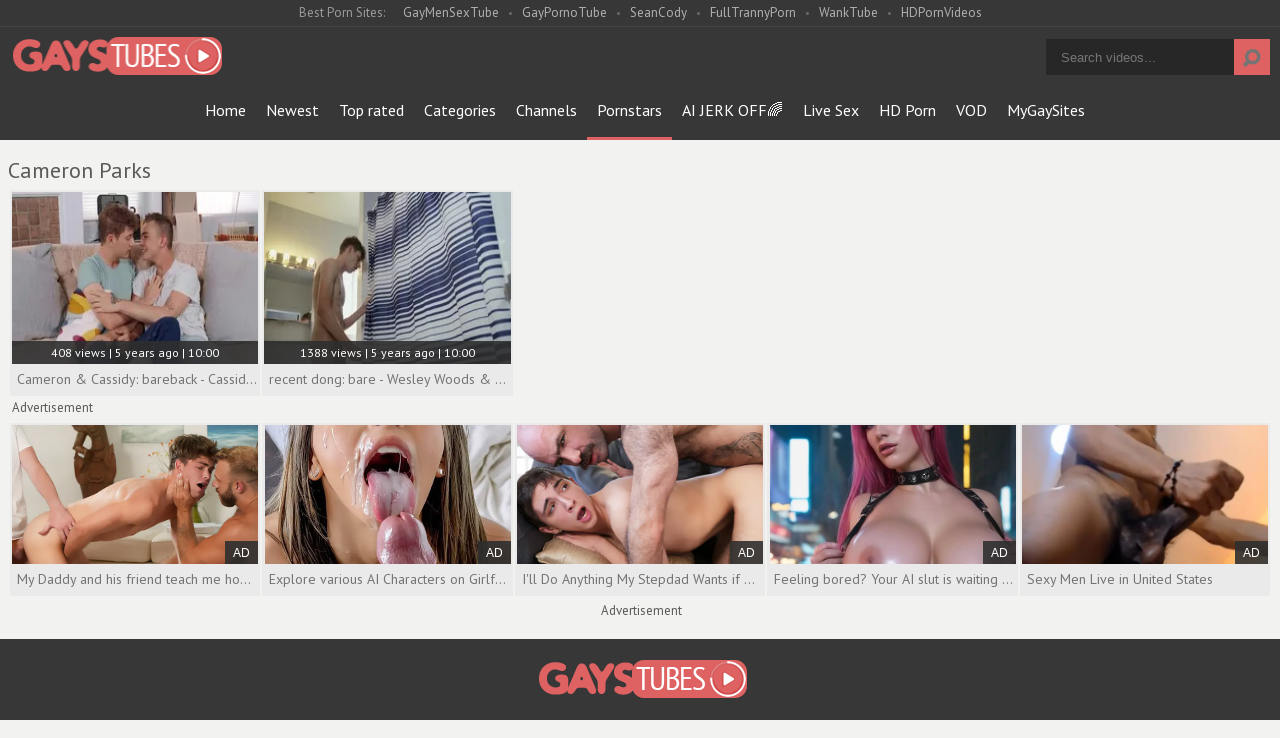

--- FILE ---
content_type: text/html; charset=UTF-8
request_url: https://www.gaystubes.tv/pornstar/cameron-parks
body_size: 4660
content:
<!DOCTYPE html>
<html>
	<head>
		<meta charset="utf-8">
		<meta name="referrer" content="unsafe-url">
		<meta name="viewport" content="width=device-width, initial-scale=1.0, user-scalable=no">
		<title>Cameron Parks gaystubes.tv</title>
		<meta name="description" content="Gays Tubes free gay Cameron Parks pornstar videos! Check out Cameron Parks sex clips for free!">
		<meta name="keywords" content="gays tubes, gay tubes, free gay tube, gay porn tube, free gay porn, gay porn videos, free gay videos">
				<link rel="apple-touch-icon"		sizes="57x57" 		href="/static/images/favicon/apple-icon-57x57-edaa10009c.png">
		<link rel="apple-touch-icon" 		sizes="60x60" 		href="/static/images/favicon/apple-icon-60x60-b7023f66c7.png">
		<link rel="apple-touch-icon" 		sizes="72x72" 		href="/static/images/favicon/apple-icon-72x72-274e4cadd9.png">
		<link rel="apple-touch-icon" 		sizes="76x76" 		href="/static/images/favicon/apple-icon-76x76-335675c172.png">
		<link rel="apple-touch-icon" 		sizes="114x114" 	href="/static/images/favicon/apple-icon-114x114-e918baef40.png">
		<link rel="apple-touch-icon" 		sizes="120x120" 	href="/static/images/favicon/apple-icon-120x120-72356ec3cf.png">
		<link rel="apple-touch-icon" 		sizes="144x144" 	href="/static/images/favicon/apple-icon-144x144-da76fa3567.png">
		<link rel="apple-touch-icon" 		sizes="152x152" 	href="/static/images/favicon/apple-icon-152x152-9015b62ca1.png">
		<link rel="apple-touch-icon" 		sizes="180x180" 	href="/static/images/favicon/apple-icon-180x180-f713bcfde5.png">
		<link rel="icon" type="image/png"	sizes="192x192" 	href="/static/images/favicon/android-icon-192x192-0f13701ec3.png">
		<link rel="icon" type="image/png"	sizes="32x32" 		href="/static/images/favicon/favicon-32x32-50ee66ac35.png">
		<link rel="icon" type="image/png"	sizes="96x96" 		href="/static/images/favicon/favicon-96x96-e69e457ae8.png">
		<link rel="icon" type="image/png"	sizes="16x16" 		href="/static/images/favicon/favicon-16x16-55ea338c75.png">
		<link rel="manifest" href="/static/images/favicon/manifest-e620402c19.json">
				<meta name="msapplication-TileColor" content=#2d2a2b>
		<meta name="msapplication-TileImage" content="/static/images/favicon/ms-icon-144x144-da76fa3567.png">
		<meta name="msapplication-config" content="/static/images/favicon/browserconfig-653d077300.xml">
		<meta name="theme-color" content=#2d2a2b>
        <link rel="stylesheet" href="/static/style-light-c2128a6fd2.css">
		<link href='//fonts.googleapis.com/css?family=Ubuntu:300,400' rel='stylesheet' type='text/css'>
		<script type="text/javascript" src="https://stats.hprofits.com/advertisement.min.js"></script>
											<!-- Google tag (gtag.js) -->
<script async src="https://www.googletagmanager.com/gtag/js?id=G-EED7EQDT84"></script>
<script>
  window.dataLayer = window.dataLayer || [];
  function gtag(){dataLayer.push(arguments);}
  gtag('js', new Date());
  function ga() {
    var args = Array.prototype.slice.call(arguments);
    if(args[1] === 'page_view') {
      var dimension = args[2] ? args[2] : {dimension1: 'other'};
      dimension['content_group'] = dimension.dimension1;
      gtag('config', 'G-EED7EQDT84', {
        send_page_view: false,
        content_group: dimension.dimension1
      });
      gtag('event', args[1], dimension);
      return;
    }
    gtag(args[1], args[3], {
        'event_category': args[2],
        'event_label': args[4]
    })
  }
ga('send', 'page_view', {dimension1: 'pornstar'});
window.gaId='G-EED7EQDT84'
</script>
			<meta name="google-site-verification" content="1Lyv2KTRj0tFBPGrH_DrxcMXaFbcQ4ObBlVQUPd9Knk">	</head>
	<body data-pp-stat="0">
		<div class="b-root">
			<div class="leaderboard-spot">
				
			</div>
			<div class="network-wrapper">
				<div class="network js-network">
					<div>
						<span class="js-network-toggler">Best Porn Sites:</span>
						<a href="https://gaymensextube.com" target="_blank">GayMenSexTube</a>
						<a href="https://gayporno.tube" target="_blank">GayPornoTube</a>
						<a href="https://hprotrck.com/click.php?key=vs9tc65twivmxoc9xtbu" target="_blank">SeanCody</a>
						<a href="https://fulltrannyporn.com" target="_blank">FullTrannyPorn</a>
						<a href="https://wanktube.tv" target="_blank">WankTube</a>
						<a href="https://hdpornvideos.tv" target="_blank">HDPornVideos</a>
					</div>
				</div>
			</div>
			<header class="b-header clearfix">
				<button class="b-menu-button js-menu-button"><i class="icon-menu"></i></button>
				<table>
					<tr>
						<td class="c-home">
							<a href="/" class="b-logo">
								<img src="/static/images/logo-984c4e413c.png" alt="Gays Tubes - Free Gay Porn Tube Videos">
							</a>
						</td>
						<td class="c-nav js-nav">
														<nav class="b-main-nav" id="nav">
								<a href="/" class="b-main-nav__link ">Home</a>
								<a href="/newest" class="b-main-nav__link ">Newest</a>
								<a href="/top-rated" class="b-main-nav__link ">Top rated</a>
								<a href="/categories" class="b-main-nav__link ">Categories</a>
																<a href="/channels" class="b-main-nav__link ">Channels</a>
																<a href="/pornstars" class="b-main-nav__link is-active">Pornstars</a>
								<a href="https://trustpielote.com/resource?zones=300" target="_blank" rel="nofollow" class="b-main-nav__link js-menu-random js-random-link-item menu-random js-hp-tl" data-spot="MI1" data-banner-id="">
	AI JERK OFF🌈
</a>

<a href="https://trustpielote.com/resource?zones=301" target="_blank" rel="nofollow" class="b-main-nav__link js-menu-random js-random-link-item menu-random active js-hp-tl" data-spot="MI2" data-banner-id="">
	Live Sex
</a>

<a href="https://trustpielote.com/resource?zones=302" target="_blank" rel="nofollow" class="b-main-nav__link js-menu-random js-random-link-item menu-random js-hp-tl" data-spot="MI3" data-banner-id="">
	HD Porn
</a>

<a href="https://fhgte.com/gay?utm_campaign=ai.CxY&utm_content=mi4" target="_blank" rel="nofollow" class="b-main-nav__link js-menu-random js-random-link-item menu-random js-hp-tl" data-spot="MI4" data-banner-id="">
	VOD
</a>

								<a href="https://mygaysites.com/" target="_blank" class="b-main-nav__link js-menu-random js-random-link-item menu-random">MyGaySites</a>
							</nav>
						</td>
						<td class="c-search">
							<form id="search" name="search_form" class="b-search js-search" method="get" action="/search/-query-">
								<input
									type="text"
									value=""
									name="query"
									placeholder="Search videos..."
									autocomplete="off"
									data-url-search="/search-suggestions/-query-"
									class="b-search__input js-search-input"
								>
								<button id="search-button" class="b-search__submit">
									<i class="icon-search"></i>
								</button>
								<div class="b-search-suggestions js-search-suggestions is-hidden" id="search-dropdown" data-loader-text="Loading"></div>
							</form>
						</td>
					</tr>
				</table>
				<button class="b-search-button js-search-button"><i class="icon-search"></i></button>
			</header>
			<div class="b-wrapper">
				<div class="b-mobile-random-links js-random-links-mobile-spot"></div>
									<h6 class="b-head-6 text-center header-random-title">Advertisement</h6>
					<div class="mobile-random header-spot header-random mt-0">
						<div data-hp-id="1021" data-hp-zone></div>
					</div>
													<section>
												<div class="clear"></div>
												<div class="b-head-1 f-left">
							<h1>Cameron Parks</h1>
						</div>
												
		
						<div class="clear"></div>
						<div
							id="galleries"
							class="b-thumb-list js-gallery-list clearfix relative"
							data-infinite-scroll="1"
							data-infinite-scroll-url="/pornstar/cameron-parks?page=-page-"
							data-page="1"
						>
              							    <template id="pornstar-data-template">
                    &quot;Cameron Parks&quot;
            </template>

						<div class="b-thumb-item js-thumb-item js-thumb">
			<div class="b-thumb-item-inner">
				<a
					class="js-gallery-stats js-gallery-link"
					href="/cameron-cassidy-bareback-cassidy-clyde-with-cameron-parks-gigantic-dick-slam_1439951.html"
					data-position="1"
					data-vp-track
					data-gtid="1_3074527_6"
					data-gallery-id="1439951"
					data-thumb-id="10538341"
					data-preview=""
					>
					<div class="b-thumb-item__img">
						<picture class="js-gallery-img">
															<source type="image/webp" srcset="https://icdn05.gaystubes.tv/61491/1_3074527_6.webp">
															<source type="image/jpeg" srcset="https://icdn05.gaystubes.tv/61491/1_3074527_6.jpg">
														<img loading="lazy" data-src="https://icdn05.gaystubes.tv/61491/1_3074527_6.jpg" width="480" height="320" alt="Cameron &amp; Cassidy: bareback - Cassidy Clyde with Cameron Parks gigantic dick slam">
						</picture>
						<div class="b-thumb-item__img-info">
							<div class="relative">
								<div>408 views   |   5 years ago   |   10:00</div>
							</div>
						</div>
					</div>
					<div class="b-thumb-item__info">
						<span class="b-thumb-item__title">Cameron &amp; Cassidy: bareback - Cassidy Clyde with Cameron Parks gigantic dick slam</span>
					</div>
				</a>
			</div>
		</div>
						<div class="b-thumb-item js-thumb-item js-thumb">
			<div class="b-thumb-item-inner">
				<a
					class="js-gallery-stats js-gallery-link"
					href="/recent-dong-bare-wesley-woods-cameron-parks-american-plow_1439041.html"
					data-position="2"
					data-vp-track
					data-gtid="1_3074517_4"
					data-gallery-id="1439041"
					data-thumb-id="10533821"
					data-preview=""
					>
					<div class="b-thumb-item__img">
						<picture class="js-gallery-img">
															<source type="image/webp" srcset="https://icdn05.gaystubes.tv/61491/1_3074517_4.webp">
															<source type="image/jpeg" srcset="https://icdn05.gaystubes.tv/61491/1_3074517_4.jpg">
														<img loading="lazy" data-src="https://icdn05.gaystubes.tv/61491/1_3074517_4.jpg" width="480" height="320" alt="recent dong: bare - Wesley Woods &amp; Cameron Parks American plow">
						</picture>
						<div class="b-thumb-item__img-info">
							<div class="relative">
								<div>1388 views   |   5 years ago   |   10:00</div>
							</div>
						</div>
					</div>
					<div class="b-thumb-item__info">
						<span class="b-thumb-item__title">recent dong: bare - Wesley Woods &amp; Cameron Parks American plow</span>
					</div>
				</a>
			</div>
		</div>
					<div class="b-more-thumbs">
	<h6 class="b-head-6">Advertisement</h6>
	<div class="b-more-thumbs__list js-native-container">
		<script>window.NativeConfig = {customCount: true};</script>
<div data-hp-id="778" data-hp-zone></div>
	</div>
</div>

<div class="b-more-thumbs">
	<div class="b-more-thumbs__list">
		<style>.ext-random-widget > div {display: block !important;}</style>
<div class="ext-random-widget">
<script type="application/javascript" 
data-idzone="4905018" src="https://a.realsrv.com/nativeads-v2.js" 
></script>
</div>
	</div>
</div>

<div class="mobile-random-wrapper">
	<h6 class="b-head-6 text-center">Advertisement</h6>
	<div class="mobile-random footer-spot js-not-rendered-random"></div>
</div>

<script id="footer-random-template" type="text/template">
	<div class="mobile-random-wrapper">
		<div class="mobile-random footer-spot js-footer-random js-not-rendered-random"><div data-hp-id="1022" data-hp-zone></div>
<div data-hp-id="1023" data-hp-zone></div>
<div data-hp-id="1024" data-hp-zone></div></div>
	</div>
</script>
		<script id="tracker-data-1" class="js-tracker" type="application/json">{"d":"gaystubes.tv","rid":1,"useLocalUrl":false,"ct":"galleries","pt":"pornstar","w":"Cameron Parks"}</script>
	
							<div class="clear"></div>
						</div>
						
					</div>
					<div class="h-footer"></div>
				</section>
					</div>
	</div>
	<footer>
		<div class="footer-links row">
			<a href="/" class="logo">
				<img src="/static/images/logo-984c4e413c.png" alt="Gays Tubes - Free Gay Porn Tube Videos">
			</a>
			<a href="http://rtalabel.org/?content=validate&rating=RTA-5042-1996-1400-1577-RTA" title="Verified RTA member" class="logo-rta">
					<img src="/static/images/rta-04030d3590.gif" alt="Verified RTA member" width="88" height="31">
			</a>
			<div class="align-center margin-10b">
				Cookies help us deliver our services. By using our services, you agree to our use of cookies.
				<a href="/cookie-policy" target="_blank">Learn more</a>
			</div>
			<div class="footer-links">
				<a href="/contact-us" title="Contact us" target="_blank">Contact us </a>
				<a href="/cookie-policy" title="Cookie policy" target="_blank">Cookie policy </a>
				<a href="/privacy-policy" title="Privacy policy" target="_blank">Privacy policy </a>
				<a href="/dmca" title="DMCA / Copyright" target="_blank">DMCA / Copyright </a>
				<a href="/content-removal" title="Content Removal" target="_blank">Content Removal</a>
				<a href="/2257" title="18 U.S.C. 2257 Statement" target="_blank">18 U.S.C. 2257 Statement</a>
        <a href="/terms-and-conditions" title="Terms &amp; Conditions" target="_blank">Terms &amp; Conditions</a>
			</div>
		</div>
	</footer>
	<div class="overlay" id="overlay"></div>

	<div class="b-notify js-notify-wrap is-transparent">
		<div class="relative">
			<div class="b-notify__body js-notify-template">
				<div class="b-notify__mess js-notify-mess">Want some alert?</div>
				<button class="b-notify__close js-notify-close">
					<i class="icon-cancel-outline"></i>
				</button>
			</div>
		</div>
	</div>

	<div class="js-tube-config" data-v-update-url="https://u3.gaystubes.tv/video"></div>

				<script type="text/json" id="meta-config">{"titlePrefix":"gaystubes.tv","galleryDesc":"Watch video ${title} - ${prefix}"}</script>
    	<script id="ae-player-js" src="https://tubestatic.usco1621-b.com/static/ae-player.1.10.3.min.js"></script>
		<script src="/static/common-7558fffc5d.js"></script>
		<script src="/static/home-c655e65cb6.js"></script>
	
				<div data-hp-id='117' data-hp-zone data-pp-new="1"></div>
<script>
  window.hpPpConfig = {
    triggerMethod: 2,
    triggerSelectors: [".js-gallery-stats", ".js-category-stats", ".js-pornstar-stats"],
    tabUnder: true,
    period: 86400
  };
</script>
		<div id='hpt-1020' data-hp-id="1020" data-hp-zone></div>
		
		<script>window.hpIntConfig = {autoRedirect: false}</script>
<script>window.hpRdrConfig = { ignoreIfNotVisible: false }</script>
<script id="hpt-rdr" data-static-path="https://cdn.trustpielote.com" data-hpt-url="trustpielote.com" src="https://cdn.trustpielote.com/rdr/renderer.js" async></script>
	
			<div data-hp-id="1098" data-hp-zone></div>
<script>
  window.hpSldConfig = {
    showAdLabel: true
  };
</script>	
<script defer src="https://static.cloudflareinsights.com/beacon.min.js/vcd15cbe7772f49c399c6a5babf22c1241717689176015" integrity="sha512-ZpsOmlRQV6y907TI0dKBHq9Md29nnaEIPlkf84rnaERnq6zvWvPUqr2ft8M1aS28oN72PdrCzSjY4U6VaAw1EQ==" data-cf-beacon='{"version":"2024.11.0","token":"a869b68466d64afba01077f7843ae368","r":1,"server_timing":{"name":{"cfCacheStatus":true,"cfEdge":true,"cfExtPri":true,"cfL4":true,"cfOrigin":true,"cfSpeedBrain":true},"location_startswith":null}}' crossorigin="anonymous"></script>
</body>
</html>


--- FILE ---
content_type: text/html; charset=UTF-8
request_url: https://syndication.realsrv.com/splash.php?native-settings=1&idzone=4905018&cookieconsent=true&&scr_info=bmF0aXZlYWRzfHwy&p=https%3A%2F%2Fwww.gaystubes.tv%2Fpornstar%2Fcameron-parks
body_size: 7819
content:
{"layout":{"widgetHeaderContentHtml":"<a target=\"_blank\" href=\"https:\/\/www.exoclick.com\" rel=\"nofollow\">Powered By <span><\/span><\/a>","branding_logo":"\/\/s3t3d2y1.afcdn.net\/widget-branding-logo.png","branding_logo_hover":"\/\/s3t3d2y1.afcdn.net\/widget-branding-logo-hover.png","itemsPerRow":6,"itemsPerCol":1,"font_family":"Helvetica, Arial, Verdana, sans-serif","header_font_size":"12px","header_font_color":"#999999","widget_background_color":"transparent","widget_width":"4850px","minimum_width_for_full_sized_layout":"450px","item_height":"300px","item_padding":"10px","image_height":"450px","image_width":"800px","text_margin_top":"3px","text_margin_bottom":"3px","text_margin_left":"0px","text_margin_right":"0px","title_font_size":"16px","title_font_color":"#000000","title_font_weight":"normal","title_decoration":"none","title_hover_color":"#0000FF","title_hover_font_weight":"normal","title_hover_decoration":"none","description_font_size":"14px","description_font_color":"#555555","description_font_weight":"normal","description_decoration":"none","description_hover_color":"#0055FF","description_hover_font_weight":"normal","description_hover_decoration":"none","open_in_new_window":1,"mobile_responsive_type":1,"header_is_on_top":1,"header_text_align":"right","title_enabled":1,"description_enabled":0,"image_border_size":"","image_border_color":"","text_align":"left","customcss_enabled":0,"customcss":null,"header_enabled":0,"mobile_breakpoint":450,"spacing_v":10,"spacing_h":10,"zoom":1,"mobile_rows":2,"mobile_cols":1,"use_v2_script":1,"text_enabled":1,"mobile_image_width":800,"mobile_text_box_size":90,"mobile_text_enabled":1,"mobile_text_position":"bottom","mobile_image_height":450,"delaySeconds":0,"frequency":0,"frequencyCount":0,"publisherAdType":"native-recommendation","adTriggerType":"","popTriggerMethod":"","popTriggerClasses":"","item_spacing_on_each_side":"5px","text_position":"bottom","text_box_size":"90px","widget_height":"540px","brand_enabled":1,"brand_font_size":"11px","brand_font_color":"#555555","brand_font_weight":"normal","brand_decoration":"none"},"data":[{"image":"https:\/\/s3t3d2y1.afcdn.net\/library\/900752\/7f17c2a94335d7b9beea7f1b67ab5757756476bf.jpg","optimum_image":"https:\/\/s3t3d2y1.afcdn.net\/library\/900752\/7441a84477bdfebc40a8da9b9f15c0a7988bc425.webp","url":"https:\/\/syndication.realsrv.com\/click.php?d=H4sIAAAAAAAAA41Uy3LaMBT9FTYs49HTjyVt0mYKGAqEJtl4ZMkuLrZs9IDC6OMrm5Zkuspc25Klc.[base64].l6qHqawFgbuIUg2clH_v.kl_JRvX1Kb8IvYffq6KZeke1iFu4zTi.Ww.vz9gS0Sc_KM5.eZUEpuU7nKf29Vulx2m41QuVptzGorD2SpJ3d3H6ohutaQJIACGH.Igq8UiABKEko_RiJX0pqdn_pmzUrWVPVZVHyflWIPcBJnzve374s4iWCCqPvJzl2rZHCsRNE6GAcQRoEXDSD2uH_i7q9zB_3tEwA3nBPgHPThHMbIlSEEeQjKgsWEJnnpeaxgIgaYh4KHuUejXk4bmxc6MMfeCEIYhQ5FEHi50el0Gt0QI3Mc9da0YWrk.7ZQrRx1TO31qJcFQ1AYUuI9AUcoSGAUeTPI_TN5jfiGhtBvetMIht4MctS_Es94Wk_e4d8CDRIBeLijDgQA9g.A6S2fPktf2.HABapgtVbH_v8wlORKeBM.er3F1EUQEV5gGOOIISAiDnMRFzFAIYIiQvEfgeLWd4UEAAA-&cb=e2e_69705e9540d438.97236869","title":"My Daddy and his friend teach me how to fuck","description":"I Need My Stepdaddy","brand":"SayUncle","original_url":"https:\/\/join.sayuncle.com\/track\/MzAwMDc1NS42My4xMS4yNTYuMC4wLjAuMC4w?affiliated=sau_is_free_desktop&affiliatem=sau_isfree_mobile&continuationd=pa1767_desktop&continuationm=pa1767-mobile&autocamp=7751364&nats_at[subscription_passthrough1]=[base64]&nats_at[subscription_passthrough2]=4905018&nats_at[subscription_passthrough3]=120299558&nats_at[subscription_passthrough4]=SayUncle_familydick_fdk0398_","image_position":"50% 50%","size":""},{"image":"https:\/\/s3t3d2y1.afcdn.net\/library\/952586\/c7bece74146bd68bb0fd24b523df3d5327fd390d.jpg","optimum_image":"https:\/\/s3t3d2y1.afcdn.net\/library\/952586\/044dfd7c9d3f907d930b929954cc0652cca593c3.webp","url":"https:\/\/syndication.realsrv.com\/click.php?d=[base64].PY2BJ2vQQydITLgzsV.vx_TC7TYuDbJGsRuh1NnuHGxRZjGm8xWZUfG9rUZcjvTX6v1_TNtlj.vDcoqa6LkNopWt9Hs7ja6n3CRsgc2h_nhsd1sWuuaemvNbPUU3T0KQsDWT_PW1mYil8RuJz_ZcrGEBxTX26LdNM1xQdVs3hbmV6epyym3m4LYgrODq7ct4e12e2AH6ooKLAVLzESV0WpxS9jdzeqynG7Kst._O6s4QiiMg1cgelFOi..LeAbCdPknanV6MC8_bhb5jNdX9_LlORWHNoX1xe.reKrdHjNm5dJEi2S3SJKn0pY2eitnq9VyFTn3tkuWez5rzs.wRmnVuO6HBIQQ4bEBQclQK9BU.C_19BAGACoASgJgqDu1mR96AZmw24B4yY8vDzi8Z4z6XAJJJMmzOORCJ7kWIs5iExKWSpPKBNXUf7RA4HadEco55Z4qzJV.hG0y.lCM3G50apDR0B6jY3OMPO5EjkOAFBw9Ec8F0aCU79aAUj8IuoG2BwRwzPShkuiGetGHHu_Bf_rPQbtJBeTqTHgsH_ihhqf9mvfSrNPYrasysFlcNHbX3eFjTfqEz4N3eN504pXMKU.khoQYnUEqqAFNwixOIQlFJv4BQ99fbScEAAA-&cb=e2e_69705e95410895.06809469","title":"Explore various AI Characters on GirlfriendGPT","description":"Find Your AI Companion Today","brand":"GirlfriendGPT","original_url":"https:\/\/0iio9.rttrk.com\/68f66824fb5928d6d0045efb?sub1=119687456&sub2=gayporn.video&sub3=118&sub4=7733116&sub5=USA&sub6=975032&sub7=4905018&sub8=&sub9=&sub10=xx&sub11=8&sub12=0&sub13=www,gaystubes,tv,pornstar,cameron,parks&sub14=https:\/\/gayporn.video&ref_id=[base64]&cost=0.0005","image_position":"50% 50%","size":""},{"image":"https:\/\/s3t3d2y1.afcdn.net\/library\/900752\/b3f5a41736136b409d798eef74e59d455823a164.jpg","optimum_image":"https:\/\/s3t3d2y1.afcdn.net\/library\/900752\/db088c2afcd04734e3520d06265ef472f000607d.webp","url":"https:\/\/syndication.realsrv.com\/click.php?d=H4sIAAAAAAAAA41Uy3LaMBT9FTYs49HVw8ZL2qTNFDAUnDRl45Elu7j4hSRDYPTxlU1LMl1lZFuy7jn3HN2RFAQMiD.xyO6MafWYTMf4i3t.N0XtaX7ualFmnmgqN2cUF3vXLy7T0.JeQLSheHGmr4sNPUfxz27xmZ7mv6dDPyZfeJ4XZcFNJsfkXvMuKXSSqyxLZKb3pmnH2L9BqhtkQFRNWpSZA4imNkXdcVM0dZ.m5Rj78C7De0D1Brgl4J1pBK9aFwquS3WTNTc64WbMPuku1UIVbU9PWq612amm.7WDMbt3lEbJKH2Mou1jtJo_RusZZYI8kQ1sLj.6qi6bsmkOpVy9yGj7gyEEqn3ZdKqVM_8ZqcPsG3mOn.HJgdtD2VVaD4GgJZuulIse09ZLqqoSqZKSi2kPHaLd4XAhF2zKBhQGheQsqKNt_IjI_Ov2vl5W5pq.lyqHIZTSwB5QGNfL8v.gk3BD8fwz6kJxkbtPX.N8RduHtb9LBLt0AorP3x_4MjQnx9imsUnX8Wv6.[base64].OwJwQWcag._MYMvcL3WMp830Hf6t4YHkoYc7ZpGHoP8gFNzy6XPtajscOE9lvNTq2N8PQ0muhDfho9NbziwRQSbdeqU7nJCHRMrMDycB50FAqMjTP0ZvJY6FBAAA&cb=e2e_69705e95413b91.10159215","title":"I'll Do Anything My Stepdad Wants if He Keeps My Secret","description":"I Need My Stepdaddy","brand":"SayUncle","original_url":"https:\/\/join.sayuncle.com\/track\/MzAwMDc1NS42My4xMS4yNTYuMC4wLjAuMC4w?affiliated=sau_is_free_desktop&affiliatem=sau_isfree_mobile&continuationd=pa2261_desktop&continuationm=pa2261_mobile&autocamp=7751368&nats_at[subscription_passthrough1]=[base64]&nats_at[subscription_passthrough2]=4905018&nats_at[subscription_passthrough3]=120303350&nats_at[subscription_passthrough4]=SayUncle_familydick_fdk0411_","image_position":"50% 50%","size":""},{"image":"https:\/\/s3t3d2y1.afcdn.net\/library\/952586\/e16fa0214697fc5c1138c56b9bfb4ca82a643765.jpg","optimum_image":"https:\/\/s3t3d2y1.afcdn.net\/library\/952586\/edcc3394f8e202109a0ff9044cbc4021e679bebe.webp","url":"https:\/\/syndication.realsrv.com\/click.php?d=H4sIAAAAAAAAA11T23KiQBD9FV58DDU9N.Axm5u1uuiqMS4vKWBgYwUBh0ETaz5.G8FkkxqKOt1zevpMc_A8AVxyS.yLMXUzYtcjeo8P2W6rwNXG6Fc3rXaYkX4upU95noiA.koqQrjI8mTE7ps2gRG7BSokJZTxEZWYopj6G7_XlS7dw1ZlVZ9mHRP8PuAYeL2EPiEw8bi87gOJQeAJwmgfexjzgAhyKfcx0aPgAwFB.PY2BJ2ugQydIDLgTsXxeBzRG5TYmDbJGsTmgK9OcGNijTCNd5muyi4Z69dmqO1Ef53W92vqLH_eKqRVWoXJOAyjcTifjsPFhIuUPbIlLE9P7a7c67Ioq1rNo004fRKEgK43y1bXaiLXRO8nP9l6tYZHJNf7ot01zXnDq9myLdSvjlOXM653BdEFZydT71vC2_3.xE7UFBVoCpqoiVeG0WpM2PQhui1nu7Lsz.96FWcIhTLwCiRYlbPi.yb2QJiu_4RtkJ7Uy4.HVT7n9d1Cvjyn4tSmsL35fRfPAnPEivKwiuZvU7XYLKLNNNnoeWLCJIxUFM4XarXj8.b6CmeUVo3pPohL8NoWDQie9AMPAirsl3la8F0AzwVKXGDIu9jMDl6waKfuAGLPRibWAi5rGaM2l0ASSfIs9rkIkjwQIs5i5ROWSpXKBNnUfljANYdOCOWccks9rJXWQZs4HwzHHJyLQZzBHs7ZHI61fXdiBUjBUROxXJAAPA_FUDyW2oHQLZQ9IADcRdW.J1ENtaIPLf4H__E_Fz0XueTuSlgcH9hhhpfzmvdSbdPYbKvS1VlcNPrQ_cPnmfQFn40P2G82sUFCU.bhvbsB8TTDN.OK8iQAAKGyfwRxLe8nBAAA&cb=e2e_69705e95416ce3.32490844","title":"Feeling bored? Your AI slut is waiting ...","description":"Dominant or Submissive. Wifey or Wild. Create your AI Girl Instantly","brand":"GirlfriendGPT","original_url":"https:\/\/0iio9.rttrk.com\/68f66824fb5928d6d0045efb?sub1=125620234&sub2=gayporn.video&sub3=118&sub4=7751464&sub5=USA&sub6=975032&sub7=4905018&sub8=&sub9=&sub10=xx&sub11=8&sub12=0&sub13=www,gaystubes,tv,pornstar,cameron,parks&sub14=https:\/\/gayporn.video&ref_id=[base64]&cost=0.0001","image_position":"50% 50%","size":""},{"image":"https:\/\/s3t3d2y1.afcdn.net\/library\/953622\/94592589acd65582fa1a5af687fc8edf35911d91.jpg","optimum_image":"https:\/\/s3t3d2y1.afcdn.net\/library\/953622\/cd77ba99f7e54f2e541c38aeff129f551153dd9e.webp","url":"https:\/\/syndication.realsrv.com\/click.php?d=H4sIAAAAAAAAA11T23LaMBD9FV54rEerq_XY5tK0UKCB0DYvHVmSEybGNrJMEkYf37XDpJ2OfNHezjlerZUmOQGeSHqMse2m7OOUXuP10GSdf7GPJkYfusw2e3R6071O2bU1.9bsHuovbsouqdWGalMKqag04Kn3BTidW5tboo1yisiScicIWF.YXKCVUypK5nLJynJKZd_5MGJZS0WRC.W5N3mZUy2sIYwVnlMjpfRUgQQkVNIKX.a6pJSyoiDgCq.d54hl.ti0lUGZl6aq_nFcN8F69MLgK8tdtTPRX1Q7.zRSN8EtipvF4v5msZrfLG5nXFh2x9awPv3o93V7OFRdG91MEAKh_bnuQ.tmckvCYfaVbTdbuMO89lD1.64bA6pl675y34actl7ysK9IqDg7xfbQE94fDid2orFqIFAIxM1Uvbjf3BA2_3x_WS_34Q1.[base64].vhLgSokxmkoJpJCkxPngQhelFsJ443LCrHRWFphNB7ou9oXvsngcAUiaPD8_T979k3icDIK6aMIEp9mHpp60Jjx1k5TEuUSAFByVkMQF0aAUSqAJZDrHh4VazzsADKLUXEmUQBFlNNPd.uM_.X8XHYsycvUB.TICwwNH6x2ve63dzpq4a.oseFN14Tj8hGMj3gr.Eh.RbzlL4L1w1lDqrSXUMK9KY1ShSquFtlb.ARtuQ9brAwAA&cb=e2e_69705e95419df7.40541975","title":"Sexy Men Live in United States","description":"Click to Chat","brand":"StripChat","original_url":"https:\/\/go.sexchatters.com\/easy?campaignId=2c9a29af56726a1e2eeb1d98cc8c09a7d706f24d501ceba856f28225f3d863ff&userId=cc25b857e4ea8f8295ca033be42a666e271612c976c5ef89f2223bb01dbe9de4&autoplay=all&autoplayForce=1&affiliateClickId=[base64]&sourceId=Exoclick&p1=7908014&p2=4905018&noc=1","image_position":"50% 0%","size":"300x300"},{"image":"https:\/\/s3t3d2y1.afcdn.net\/library\/953622\/2795e685672fcf408f112f95ecb43d90c26be0b0.jpg","optimum_image":"https:\/\/s3t3d2y1.afcdn.net\/library\/953622\/053aa13eaddd13f248a1b8e95f47749f167f5c7d.webp","url":"https:\/\/syndication.realsrv.com\/click.php?d=H4sIAAAAAAAAA11T23LbIBD9Fb_4sRoWBIjHNpemdSu7seO2eekgQIknsoQRchwPH9.Vkmk7HXRhb.ecWRZZCM65SCQ9xuj7OXs_p9f4PHRZ707mUcfoQp.Zbo9Op_uXObs2eu_17qH9ZOfskhqlqdI1F5IKDY46V4FVhTGFIUpLK4moaW45AeMqXXC0Ckp5zWwhWF3PqRh6FyYsYyivCi5d7nRRF1RxowljlcupFkI4KkEAEkphuKsLVVNKWVURsJVT1uWIpYfY.UajzEvdNP84rrtgHHph9NX1rtnp6C6anXmaqLtgy.qmLO9vytWXm_J2kXPD7tga1ufvw77t_NAd.sYuOCEQ_I_1ELxdiC0Jh8Vntt1s4Q7z_KEZ9n0_BaRn66GxX8cc3y7zsG9IaHJ2jv4wkHw4HM7sTGPTQaAQiF3Itrzf3BD25eP9Zbvch1f4kaqZttDYCE9A1KZdNv8HkQK3ZvuzHJQ528cPHzf1KvdXt.Lxl.HnwcDu4tuVXqr4jBWn1SmWq7Bpfbu5tafb0rex9dtjWcX2FFDsqscu9d2ALZu6c3XqzNgq9HpAW75OzWhSNHNF8HgLNNvOjD1OOE8gRaEkKMrTg37xXWiz4866LkGRAcgMKMmAYR5luWJckvQGkwBfBCBJ5NMvAa6UGKOpFkAqQWqcj5yrqlaca6dtQZgR1ogKs.lI18ehcn0WjxMASbPn5.fZH_8sHmejoD7qMMNpdqFrZ16Hp36Wkngr4SB4jkpQFycKpEQJNIFIb_Fxoda3HQAGUWohBUqgib.a6W79_p_8v4tORRm5escTyQiMHxytP3j9S2t3Rsdd12bB6aYPx_ESTo14LfhLfES.5QJ7Qypba6sAb42lVud5zfCiOGYqoTj8BoOiQuXrAwAA&cb=e2e_69705e9541cdc0.04838684","title":"StripChat video chat","description":"Chat with men through video","brand":"StripChat","original_url":"https:\/\/go.sexchatters.com\/easy?campaignId=2c9a29af56726a1e2eeb1d98cc8c09a7d706f24d501ceba856f28225f3d863ff&userId=cc25b857e4ea8f8295ca033be42a666e271612c976c5ef89f2223bb01dbe9de4&autoplay=all&autoplayForce=1&affiliateClickId=[base64]&sourceId=Exoclick&p1=7865556&p2=4905018&noc=1","image_position":"50% 50%","size":"300x300"}],"ext":[]}